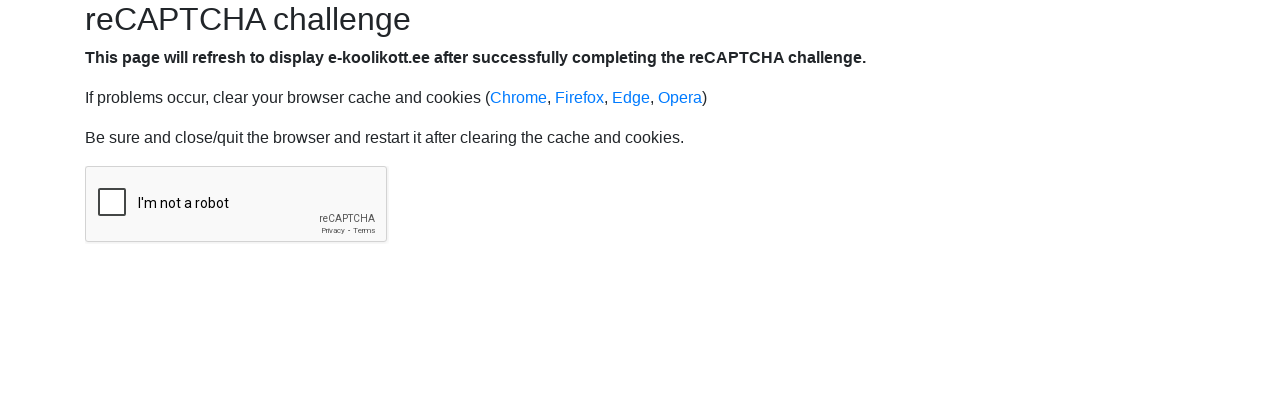

--- FILE ---
content_type: text/html; charset=utf-8
request_url: https://www.google.com/recaptcha/api2/anchor?ar=1&k=6Le3zCAUAAAAAHaYRD5LUYFAydX659ZFbD8q3kcV&co=aHR0cHM6Ly9lLWtvb2xpa290dC5lZTo0NDM.&hl=en&v=PoyoqOPhxBO7pBk68S4YbpHZ&size=normal&anchor-ms=20000&execute-ms=30000&cb=9d5nviv9jy2m
body_size: 49382
content:
<!DOCTYPE HTML><html dir="ltr" lang="en"><head><meta http-equiv="Content-Type" content="text/html; charset=UTF-8">
<meta http-equiv="X-UA-Compatible" content="IE=edge">
<title>reCAPTCHA</title>
<style type="text/css">
/* cyrillic-ext */
@font-face {
  font-family: 'Roboto';
  font-style: normal;
  font-weight: 400;
  font-stretch: 100%;
  src: url(//fonts.gstatic.com/s/roboto/v48/KFO7CnqEu92Fr1ME7kSn66aGLdTylUAMa3GUBHMdazTgWw.woff2) format('woff2');
  unicode-range: U+0460-052F, U+1C80-1C8A, U+20B4, U+2DE0-2DFF, U+A640-A69F, U+FE2E-FE2F;
}
/* cyrillic */
@font-face {
  font-family: 'Roboto';
  font-style: normal;
  font-weight: 400;
  font-stretch: 100%;
  src: url(//fonts.gstatic.com/s/roboto/v48/KFO7CnqEu92Fr1ME7kSn66aGLdTylUAMa3iUBHMdazTgWw.woff2) format('woff2');
  unicode-range: U+0301, U+0400-045F, U+0490-0491, U+04B0-04B1, U+2116;
}
/* greek-ext */
@font-face {
  font-family: 'Roboto';
  font-style: normal;
  font-weight: 400;
  font-stretch: 100%;
  src: url(//fonts.gstatic.com/s/roboto/v48/KFO7CnqEu92Fr1ME7kSn66aGLdTylUAMa3CUBHMdazTgWw.woff2) format('woff2');
  unicode-range: U+1F00-1FFF;
}
/* greek */
@font-face {
  font-family: 'Roboto';
  font-style: normal;
  font-weight: 400;
  font-stretch: 100%;
  src: url(//fonts.gstatic.com/s/roboto/v48/KFO7CnqEu92Fr1ME7kSn66aGLdTylUAMa3-UBHMdazTgWw.woff2) format('woff2');
  unicode-range: U+0370-0377, U+037A-037F, U+0384-038A, U+038C, U+038E-03A1, U+03A3-03FF;
}
/* math */
@font-face {
  font-family: 'Roboto';
  font-style: normal;
  font-weight: 400;
  font-stretch: 100%;
  src: url(//fonts.gstatic.com/s/roboto/v48/KFO7CnqEu92Fr1ME7kSn66aGLdTylUAMawCUBHMdazTgWw.woff2) format('woff2');
  unicode-range: U+0302-0303, U+0305, U+0307-0308, U+0310, U+0312, U+0315, U+031A, U+0326-0327, U+032C, U+032F-0330, U+0332-0333, U+0338, U+033A, U+0346, U+034D, U+0391-03A1, U+03A3-03A9, U+03B1-03C9, U+03D1, U+03D5-03D6, U+03F0-03F1, U+03F4-03F5, U+2016-2017, U+2034-2038, U+203C, U+2040, U+2043, U+2047, U+2050, U+2057, U+205F, U+2070-2071, U+2074-208E, U+2090-209C, U+20D0-20DC, U+20E1, U+20E5-20EF, U+2100-2112, U+2114-2115, U+2117-2121, U+2123-214F, U+2190, U+2192, U+2194-21AE, U+21B0-21E5, U+21F1-21F2, U+21F4-2211, U+2213-2214, U+2216-22FF, U+2308-230B, U+2310, U+2319, U+231C-2321, U+2336-237A, U+237C, U+2395, U+239B-23B7, U+23D0, U+23DC-23E1, U+2474-2475, U+25AF, U+25B3, U+25B7, U+25BD, U+25C1, U+25CA, U+25CC, U+25FB, U+266D-266F, U+27C0-27FF, U+2900-2AFF, U+2B0E-2B11, U+2B30-2B4C, U+2BFE, U+3030, U+FF5B, U+FF5D, U+1D400-1D7FF, U+1EE00-1EEFF;
}
/* symbols */
@font-face {
  font-family: 'Roboto';
  font-style: normal;
  font-weight: 400;
  font-stretch: 100%;
  src: url(//fonts.gstatic.com/s/roboto/v48/KFO7CnqEu92Fr1ME7kSn66aGLdTylUAMaxKUBHMdazTgWw.woff2) format('woff2');
  unicode-range: U+0001-000C, U+000E-001F, U+007F-009F, U+20DD-20E0, U+20E2-20E4, U+2150-218F, U+2190, U+2192, U+2194-2199, U+21AF, U+21E6-21F0, U+21F3, U+2218-2219, U+2299, U+22C4-22C6, U+2300-243F, U+2440-244A, U+2460-24FF, U+25A0-27BF, U+2800-28FF, U+2921-2922, U+2981, U+29BF, U+29EB, U+2B00-2BFF, U+4DC0-4DFF, U+FFF9-FFFB, U+10140-1018E, U+10190-1019C, U+101A0, U+101D0-101FD, U+102E0-102FB, U+10E60-10E7E, U+1D2C0-1D2D3, U+1D2E0-1D37F, U+1F000-1F0FF, U+1F100-1F1AD, U+1F1E6-1F1FF, U+1F30D-1F30F, U+1F315, U+1F31C, U+1F31E, U+1F320-1F32C, U+1F336, U+1F378, U+1F37D, U+1F382, U+1F393-1F39F, U+1F3A7-1F3A8, U+1F3AC-1F3AF, U+1F3C2, U+1F3C4-1F3C6, U+1F3CA-1F3CE, U+1F3D4-1F3E0, U+1F3ED, U+1F3F1-1F3F3, U+1F3F5-1F3F7, U+1F408, U+1F415, U+1F41F, U+1F426, U+1F43F, U+1F441-1F442, U+1F444, U+1F446-1F449, U+1F44C-1F44E, U+1F453, U+1F46A, U+1F47D, U+1F4A3, U+1F4B0, U+1F4B3, U+1F4B9, U+1F4BB, U+1F4BF, U+1F4C8-1F4CB, U+1F4D6, U+1F4DA, U+1F4DF, U+1F4E3-1F4E6, U+1F4EA-1F4ED, U+1F4F7, U+1F4F9-1F4FB, U+1F4FD-1F4FE, U+1F503, U+1F507-1F50B, U+1F50D, U+1F512-1F513, U+1F53E-1F54A, U+1F54F-1F5FA, U+1F610, U+1F650-1F67F, U+1F687, U+1F68D, U+1F691, U+1F694, U+1F698, U+1F6AD, U+1F6B2, U+1F6B9-1F6BA, U+1F6BC, U+1F6C6-1F6CF, U+1F6D3-1F6D7, U+1F6E0-1F6EA, U+1F6F0-1F6F3, U+1F6F7-1F6FC, U+1F700-1F7FF, U+1F800-1F80B, U+1F810-1F847, U+1F850-1F859, U+1F860-1F887, U+1F890-1F8AD, U+1F8B0-1F8BB, U+1F8C0-1F8C1, U+1F900-1F90B, U+1F93B, U+1F946, U+1F984, U+1F996, U+1F9E9, U+1FA00-1FA6F, U+1FA70-1FA7C, U+1FA80-1FA89, U+1FA8F-1FAC6, U+1FACE-1FADC, U+1FADF-1FAE9, U+1FAF0-1FAF8, U+1FB00-1FBFF;
}
/* vietnamese */
@font-face {
  font-family: 'Roboto';
  font-style: normal;
  font-weight: 400;
  font-stretch: 100%;
  src: url(//fonts.gstatic.com/s/roboto/v48/KFO7CnqEu92Fr1ME7kSn66aGLdTylUAMa3OUBHMdazTgWw.woff2) format('woff2');
  unicode-range: U+0102-0103, U+0110-0111, U+0128-0129, U+0168-0169, U+01A0-01A1, U+01AF-01B0, U+0300-0301, U+0303-0304, U+0308-0309, U+0323, U+0329, U+1EA0-1EF9, U+20AB;
}
/* latin-ext */
@font-face {
  font-family: 'Roboto';
  font-style: normal;
  font-weight: 400;
  font-stretch: 100%;
  src: url(//fonts.gstatic.com/s/roboto/v48/KFO7CnqEu92Fr1ME7kSn66aGLdTylUAMa3KUBHMdazTgWw.woff2) format('woff2');
  unicode-range: U+0100-02BA, U+02BD-02C5, U+02C7-02CC, U+02CE-02D7, U+02DD-02FF, U+0304, U+0308, U+0329, U+1D00-1DBF, U+1E00-1E9F, U+1EF2-1EFF, U+2020, U+20A0-20AB, U+20AD-20C0, U+2113, U+2C60-2C7F, U+A720-A7FF;
}
/* latin */
@font-face {
  font-family: 'Roboto';
  font-style: normal;
  font-weight: 400;
  font-stretch: 100%;
  src: url(//fonts.gstatic.com/s/roboto/v48/KFO7CnqEu92Fr1ME7kSn66aGLdTylUAMa3yUBHMdazQ.woff2) format('woff2');
  unicode-range: U+0000-00FF, U+0131, U+0152-0153, U+02BB-02BC, U+02C6, U+02DA, U+02DC, U+0304, U+0308, U+0329, U+2000-206F, U+20AC, U+2122, U+2191, U+2193, U+2212, U+2215, U+FEFF, U+FFFD;
}
/* cyrillic-ext */
@font-face {
  font-family: 'Roboto';
  font-style: normal;
  font-weight: 500;
  font-stretch: 100%;
  src: url(//fonts.gstatic.com/s/roboto/v48/KFO7CnqEu92Fr1ME7kSn66aGLdTylUAMa3GUBHMdazTgWw.woff2) format('woff2');
  unicode-range: U+0460-052F, U+1C80-1C8A, U+20B4, U+2DE0-2DFF, U+A640-A69F, U+FE2E-FE2F;
}
/* cyrillic */
@font-face {
  font-family: 'Roboto';
  font-style: normal;
  font-weight: 500;
  font-stretch: 100%;
  src: url(//fonts.gstatic.com/s/roboto/v48/KFO7CnqEu92Fr1ME7kSn66aGLdTylUAMa3iUBHMdazTgWw.woff2) format('woff2');
  unicode-range: U+0301, U+0400-045F, U+0490-0491, U+04B0-04B1, U+2116;
}
/* greek-ext */
@font-face {
  font-family: 'Roboto';
  font-style: normal;
  font-weight: 500;
  font-stretch: 100%;
  src: url(//fonts.gstatic.com/s/roboto/v48/KFO7CnqEu92Fr1ME7kSn66aGLdTylUAMa3CUBHMdazTgWw.woff2) format('woff2');
  unicode-range: U+1F00-1FFF;
}
/* greek */
@font-face {
  font-family: 'Roboto';
  font-style: normal;
  font-weight: 500;
  font-stretch: 100%;
  src: url(//fonts.gstatic.com/s/roboto/v48/KFO7CnqEu92Fr1ME7kSn66aGLdTylUAMa3-UBHMdazTgWw.woff2) format('woff2');
  unicode-range: U+0370-0377, U+037A-037F, U+0384-038A, U+038C, U+038E-03A1, U+03A3-03FF;
}
/* math */
@font-face {
  font-family: 'Roboto';
  font-style: normal;
  font-weight: 500;
  font-stretch: 100%;
  src: url(//fonts.gstatic.com/s/roboto/v48/KFO7CnqEu92Fr1ME7kSn66aGLdTylUAMawCUBHMdazTgWw.woff2) format('woff2');
  unicode-range: U+0302-0303, U+0305, U+0307-0308, U+0310, U+0312, U+0315, U+031A, U+0326-0327, U+032C, U+032F-0330, U+0332-0333, U+0338, U+033A, U+0346, U+034D, U+0391-03A1, U+03A3-03A9, U+03B1-03C9, U+03D1, U+03D5-03D6, U+03F0-03F1, U+03F4-03F5, U+2016-2017, U+2034-2038, U+203C, U+2040, U+2043, U+2047, U+2050, U+2057, U+205F, U+2070-2071, U+2074-208E, U+2090-209C, U+20D0-20DC, U+20E1, U+20E5-20EF, U+2100-2112, U+2114-2115, U+2117-2121, U+2123-214F, U+2190, U+2192, U+2194-21AE, U+21B0-21E5, U+21F1-21F2, U+21F4-2211, U+2213-2214, U+2216-22FF, U+2308-230B, U+2310, U+2319, U+231C-2321, U+2336-237A, U+237C, U+2395, U+239B-23B7, U+23D0, U+23DC-23E1, U+2474-2475, U+25AF, U+25B3, U+25B7, U+25BD, U+25C1, U+25CA, U+25CC, U+25FB, U+266D-266F, U+27C0-27FF, U+2900-2AFF, U+2B0E-2B11, U+2B30-2B4C, U+2BFE, U+3030, U+FF5B, U+FF5D, U+1D400-1D7FF, U+1EE00-1EEFF;
}
/* symbols */
@font-face {
  font-family: 'Roboto';
  font-style: normal;
  font-weight: 500;
  font-stretch: 100%;
  src: url(//fonts.gstatic.com/s/roboto/v48/KFO7CnqEu92Fr1ME7kSn66aGLdTylUAMaxKUBHMdazTgWw.woff2) format('woff2');
  unicode-range: U+0001-000C, U+000E-001F, U+007F-009F, U+20DD-20E0, U+20E2-20E4, U+2150-218F, U+2190, U+2192, U+2194-2199, U+21AF, U+21E6-21F0, U+21F3, U+2218-2219, U+2299, U+22C4-22C6, U+2300-243F, U+2440-244A, U+2460-24FF, U+25A0-27BF, U+2800-28FF, U+2921-2922, U+2981, U+29BF, U+29EB, U+2B00-2BFF, U+4DC0-4DFF, U+FFF9-FFFB, U+10140-1018E, U+10190-1019C, U+101A0, U+101D0-101FD, U+102E0-102FB, U+10E60-10E7E, U+1D2C0-1D2D3, U+1D2E0-1D37F, U+1F000-1F0FF, U+1F100-1F1AD, U+1F1E6-1F1FF, U+1F30D-1F30F, U+1F315, U+1F31C, U+1F31E, U+1F320-1F32C, U+1F336, U+1F378, U+1F37D, U+1F382, U+1F393-1F39F, U+1F3A7-1F3A8, U+1F3AC-1F3AF, U+1F3C2, U+1F3C4-1F3C6, U+1F3CA-1F3CE, U+1F3D4-1F3E0, U+1F3ED, U+1F3F1-1F3F3, U+1F3F5-1F3F7, U+1F408, U+1F415, U+1F41F, U+1F426, U+1F43F, U+1F441-1F442, U+1F444, U+1F446-1F449, U+1F44C-1F44E, U+1F453, U+1F46A, U+1F47D, U+1F4A3, U+1F4B0, U+1F4B3, U+1F4B9, U+1F4BB, U+1F4BF, U+1F4C8-1F4CB, U+1F4D6, U+1F4DA, U+1F4DF, U+1F4E3-1F4E6, U+1F4EA-1F4ED, U+1F4F7, U+1F4F9-1F4FB, U+1F4FD-1F4FE, U+1F503, U+1F507-1F50B, U+1F50D, U+1F512-1F513, U+1F53E-1F54A, U+1F54F-1F5FA, U+1F610, U+1F650-1F67F, U+1F687, U+1F68D, U+1F691, U+1F694, U+1F698, U+1F6AD, U+1F6B2, U+1F6B9-1F6BA, U+1F6BC, U+1F6C6-1F6CF, U+1F6D3-1F6D7, U+1F6E0-1F6EA, U+1F6F0-1F6F3, U+1F6F7-1F6FC, U+1F700-1F7FF, U+1F800-1F80B, U+1F810-1F847, U+1F850-1F859, U+1F860-1F887, U+1F890-1F8AD, U+1F8B0-1F8BB, U+1F8C0-1F8C1, U+1F900-1F90B, U+1F93B, U+1F946, U+1F984, U+1F996, U+1F9E9, U+1FA00-1FA6F, U+1FA70-1FA7C, U+1FA80-1FA89, U+1FA8F-1FAC6, U+1FACE-1FADC, U+1FADF-1FAE9, U+1FAF0-1FAF8, U+1FB00-1FBFF;
}
/* vietnamese */
@font-face {
  font-family: 'Roboto';
  font-style: normal;
  font-weight: 500;
  font-stretch: 100%;
  src: url(//fonts.gstatic.com/s/roboto/v48/KFO7CnqEu92Fr1ME7kSn66aGLdTylUAMa3OUBHMdazTgWw.woff2) format('woff2');
  unicode-range: U+0102-0103, U+0110-0111, U+0128-0129, U+0168-0169, U+01A0-01A1, U+01AF-01B0, U+0300-0301, U+0303-0304, U+0308-0309, U+0323, U+0329, U+1EA0-1EF9, U+20AB;
}
/* latin-ext */
@font-face {
  font-family: 'Roboto';
  font-style: normal;
  font-weight: 500;
  font-stretch: 100%;
  src: url(//fonts.gstatic.com/s/roboto/v48/KFO7CnqEu92Fr1ME7kSn66aGLdTylUAMa3KUBHMdazTgWw.woff2) format('woff2');
  unicode-range: U+0100-02BA, U+02BD-02C5, U+02C7-02CC, U+02CE-02D7, U+02DD-02FF, U+0304, U+0308, U+0329, U+1D00-1DBF, U+1E00-1E9F, U+1EF2-1EFF, U+2020, U+20A0-20AB, U+20AD-20C0, U+2113, U+2C60-2C7F, U+A720-A7FF;
}
/* latin */
@font-face {
  font-family: 'Roboto';
  font-style: normal;
  font-weight: 500;
  font-stretch: 100%;
  src: url(//fonts.gstatic.com/s/roboto/v48/KFO7CnqEu92Fr1ME7kSn66aGLdTylUAMa3yUBHMdazQ.woff2) format('woff2');
  unicode-range: U+0000-00FF, U+0131, U+0152-0153, U+02BB-02BC, U+02C6, U+02DA, U+02DC, U+0304, U+0308, U+0329, U+2000-206F, U+20AC, U+2122, U+2191, U+2193, U+2212, U+2215, U+FEFF, U+FFFD;
}
/* cyrillic-ext */
@font-face {
  font-family: 'Roboto';
  font-style: normal;
  font-weight: 900;
  font-stretch: 100%;
  src: url(//fonts.gstatic.com/s/roboto/v48/KFO7CnqEu92Fr1ME7kSn66aGLdTylUAMa3GUBHMdazTgWw.woff2) format('woff2');
  unicode-range: U+0460-052F, U+1C80-1C8A, U+20B4, U+2DE0-2DFF, U+A640-A69F, U+FE2E-FE2F;
}
/* cyrillic */
@font-face {
  font-family: 'Roboto';
  font-style: normal;
  font-weight: 900;
  font-stretch: 100%;
  src: url(//fonts.gstatic.com/s/roboto/v48/KFO7CnqEu92Fr1ME7kSn66aGLdTylUAMa3iUBHMdazTgWw.woff2) format('woff2');
  unicode-range: U+0301, U+0400-045F, U+0490-0491, U+04B0-04B1, U+2116;
}
/* greek-ext */
@font-face {
  font-family: 'Roboto';
  font-style: normal;
  font-weight: 900;
  font-stretch: 100%;
  src: url(//fonts.gstatic.com/s/roboto/v48/KFO7CnqEu92Fr1ME7kSn66aGLdTylUAMa3CUBHMdazTgWw.woff2) format('woff2');
  unicode-range: U+1F00-1FFF;
}
/* greek */
@font-face {
  font-family: 'Roboto';
  font-style: normal;
  font-weight: 900;
  font-stretch: 100%;
  src: url(//fonts.gstatic.com/s/roboto/v48/KFO7CnqEu92Fr1ME7kSn66aGLdTylUAMa3-UBHMdazTgWw.woff2) format('woff2');
  unicode-range: U+0370-0377, U+037A-037F, U+0384-038A, U+038C, U+038E-03A1, U+03A3-03FF;
}
/* math */
@font-face {
  font-family: 'Roboto';
  font-style: normal;
  font-weight: 900;
  font-stretch: 100%;
  src: url(//fonts.gstatic.com/s/roboto/v48/KFO7CnqEu92Fr1ME7kSn66aGLdTylUAMawCUBHMdazTgWw.woff2) format('woff2');
  unicode-range: U+0302-0303, U+0305, U+0307-0308, U+0310, U+0312, U+0315, U+031A, U+0326-0327, U+032C, U+032F-0330, U+0332-0333, U+0338, U+033A, U+0346, U+034D, U+0391-03A1, U+03A3-03A9, U+03B1-03C9, U+03D1, U+03D5-03D6, U+03F0-03F1, U+03F4-03F5, U+2016-2017, U+2034-2038, U+203C, U+2040, U+2043, U+2047, U+2050, U+2057, U+205F, U+2070-2071, U+2074-208E, U+2090-209C, U+20D0-20DC, U+20E1, U+20E5-20EF, U+2100-2112, U+2114-2115, U+2117-2121, U+2123-214F, U+2190, U+2192, U+2194-21AE, U+21B0-21E5, U+21F1-21F2, U+21F4-2211, U+2213-2214, U+2216-22FF, U+2308-230B, U+2310, U+2319, U+231C-2321, U+2336-237A, U+237C, U+2395, U+239B-23B7, U+23D0, U+23DC-23E1, U+2474-2475, U+25AF, U+25B3, U+25B7, U+25BD, U+25C1, U+25CA, U+25CC, U+25FB, U+266D-266F, U+27C0-27FF, U+2900-2AFF, U+2B0E-2B11, U+2B30-2B4C, U+2BFE, U+3030, U+FF5B, U+FF5D, U+1D400-1D7FF, U+1EE00-1EEFF;
}
/* symbols */
@font-face {
  font-family: 'Roboto';
  font-style: normal;
  font-weight: 900;
  font-stretch: 100%;
  src: url(//fonts.gstatic.com/s/roboto/v48/KFO7CnqEu92Fr1ME7kSn66aGLdTylUAMaxKUBHMdazTgWw.woff2) format('woff2');
  unicode-range: U+0001-000C, U+000E-001F, U+007F-009F, U+20DD-20E0, U+20E2-20E4, U+2150-218F, U+2190, U+2192, U+2194-2199, U+21AF, U+21E6-21F0, U+21F3, U+2218-2219, U+2299, U+22C4-22C6, U+2300-243F, U+2440-244A, U+2460-24FF, U+25A0-27BF, U+2800-28FF, U+2921-2922, U+2981, U+29BF, U+29EB, U+2B00-2BFF, U+4DC0-4DFF, U+FFF9-FFFB, U+10140-1018E, U+10190-1019C, U+101A0, U+101D0-101FD, U+102E0-102FB, U+10E60-10E7E, U+1D2C0-1D2D3, U+1D2E0-1D37F, U+1F000-1F0FF, U+1F100-1F1AD, U+1F1E6-1F1FF, U+1F30D-1F30F, U+1F315, U+1F31C, U+1F31E, U+1F320-1F32C, U+1F336, U+1F378, U+1F37D, U+1F382, U+1F393-1F39F, U+1F3A7-1F3A8, U+1F3AC-1F3AF, U+1F3C2, U+1F3C4-1F3C6, U+1F3CA-1F3CE, U+1F3D4-1F3E0, U+1F3ED, U+1F3F1-1F3F3, U+1F3F5-1F3F7, U+1F408, U+1F415, U+1F41F, U+1F426, U+1F43F, U+1F441-1F442, U+1F444, U+1F446-1F449, U+1F44C-1F44E, U+1F453, U+1F46A, U+1F47D, U+1F4A3, U+1F4B0, U+1F4B3, U+1F4B9, U+1F4BB, U+1F4BF, U+1F4C8-1F4CB, U+1F4D6, U+1F4DA, U+1F4DF, U+1F4E3-1F4E6, U+1F4EA-1F4ED, U+1F4F7, U+1F4F9-1F4FB, U+1F4FD-1F4FE, U+1F503, U+1F507-1F50B, U+1F50D, U+1F512-1F513, U+1F53E-1F54A, U+1F54F-1F5FA, U+1F610, U+1F650-1F67F, U+1F687, U+1F68D, U+1F691, U+1F694, U+1F698, U+1F6AD, U+1F6B2, U+1F6B9-1F6BA, U+1F6BC, U+1F6C6-1F6CF, U+1F6D3-1F6D7, U+1F6E0-1F6EA, U+1F6F0-1F6F3, U+1F6F7-1F6FC, U+1F700-1F7FF, U+1F800-1F80B, U+1F810-1F847, U+1F850-1F859, U+1F860-1F887, U+1F890-1F8AD, U+1F8B0-1F8BB, U+1F8C0-1F8C1, U+1F900-1F90B, U+1F93B, U+1F946, U+1F984, U+1F996, U+1F9E9, U+1FA00-1FA6F, U+1FA70-1FA7C, U+1FA80-1FA89, U+1FA8F-1FAC6, U+1FACE-1FADC, U+1FADF-1FAE9, U+1FAF0-1FAF8, U+1FB00-1FBFF;
}
/* vietnamese */
@font-face {
  font-family: 'Roboto';
  font-style: normal;
  font-weight: 900;
  font-stretch: 100%;
  src: url(//fonts.gstatic.com/s/roboto/v48/KFO7CnqEu92Fr1ME7kSn66aGLdTylUAMa3OUBHMdazTgWw.woff2) format('woff2');
  unicode-range: U+0102-0103, U+0110-0111, U+0128-0129, U+0168-0169, U+01A0-01A1, U+01AF-01B0, U+0300-0301, U+0303-0304, U+0308-0309, U+0323, U+0329, U+1EA0-1EF9, U+20AB;
}
/* latin-ext */
@font-face {
  font-family: 'Roboto';
  font-style: normal;
  font-weight: 900;
  font-stretch: 100%;
  src: url(//fonts.gstatic.com/s/roboto/v48/KFO7CnqEu92Fr1ME7kSn66aGLdTylUAMa3KUBHMdazTgWw.woff2) format('woff2');
  unicode-range: U+0100-02BA, U+02BD-02C5, U+02C7-02CC, U+02CE-02D7, U+02DD-02FF, U+0304, U+0308, U+0329, U+1D00-1DBF, U+1E00-1E9F, U+1EF2-1EFF, U+2020, U+20A0-20AB, U+20AD-20C0, U+2113, U+2C60-2C7F, U+A720-A7FF;
}
/* latin */
@font-face {
  font-family: 'Roboto';
  font-style: normal;
  font-weight: 900;
  font-stretch: 100%;
  src: url(//fonts.gstatic.com/s/roboto/v48/KFO7CnqEu92Fr1ME7kSn66aGLdTylUAMa3yUBHMdazQ.woff2) format('woff2');
  unicode-range: U+0000-00FF, U+0131, U+0152-0153, U+02BB-02BC, U+02C6, U+02DA, U+02DC, U+0304, U+0308, U+0329, U+2000-206F, U+20AC, U+2122, U+2191, U+2193, U+2212, U+2215, U+FEFF, U+FFFD;
}

</style>
<link rel="stylesheet" type="text/css" href="https://www.gstatic.com/recaptcha/releases/PoyoqOPhxBO7pBk68S4YbpHZ/styles__ltr.css">
<script nonce="e-ewaVyaU-jE0dkz024HCA" type="text/javascript">window['__recaptcha_api'] = 'https://www.google.com/recaptcha/api2/';</script>
<script type="text/javascript" src="https://www.gstatic.com/recaptcha/releases/PoyoqOPhxBO7pBk68S4YbpHZ/recaptcha__en.js" nonce="e-ewaVyaU-jE0dkz024HCA">
      
    </script></head>
<body><div id="rc-anchor-alert" class="rc-anchor-alert"></div>
<input type="hidden" id="recaptcha-token" value="[base64]">
<script type="text/javascript" nonce="e-ewaVyaU-jE0dkz024HCA">
      recaptcha.anchor.Main.init("[\x22ainput\x22,[\x22bgdata\x22,\x22\x22,\[base64]/[base64]/[base64]/[base64]/cjw8ejpyPj4+eil9Y2F0Y2gobCl7dGhyb3cgbDt9fSxIPWZ1bmN0aW9uKHcsdCx6KXtpZih3PT0xOTR8fHc9PTIwOCl0LnZbd10/dC52W3ddLmNvbmNhdCh6KTp0LnZbd109b2Yoeix0KTtlbHNle2lmKHQuYkImJnchPTMxNylyZXR1cm47dz09NjZ8fHc9PTEyMnx8dz09NDcwfHx3PT00NHx8dz09NDE2fHx3PT0zOTd8fHc9PTQyMXx8dz09Njh8fHc9PTcwfHx3PT0xODQ/[base64]/[base64]/[base64]/bmV3IGRbVl0oSlswXSk6cD09Mj9uZXcgZFtWXShKWzBdLEpbMV0pOnA9PTM/bmV3IGRbVl0oSlswXSxKWzFdLEpbMl0pOnA9PTQ/[base64]/[base64]/[base64]/[base64]\x22,\[base64]\\u003d\\u003d\x22,\x22wo07JsK6cVIdEMKUQMO5woYtXsK+QgbCicKdwrTDtsOwJ8O5ei7Dm8Kmw4nCmyXDscKzw61hw4otwrvDmsKfw7YXLD8/aMKfw54Zw7/ClAMpwq44Q8Odw78YwqwiBsOUWcKkw5zDoMKWScKMwrABw4/[base64]/w59JInfCtinCjGtKwoxVw453w7dRSHtOwrkQNcOLw5lgwqpsEXrCkcOcw7/DoMOHwrwSaALDhhwOIcOwSsO/w78TwrrCkcOhK8ORw7rDgWbDsSzCslbCtEXDhMKSBHPDuQpnBHrChsOnwpHDh8Klwq/CoMOdwprDkCNXeCxDwqHDrxlkc2oSGnEpUsO2wpbClREtwqXDnz1UwopHRMKwDsOrwqXCgMOpRgnDg8KtEVIQwofDicOHZzMFw493WcOqwp3DisOTwqc7w6xBw5/Cl8KsIMO0K0AYLcOkwrIZwrDCucKYXMOXwrfDukbDtsK7b8KyUcK0w4xhw4XDhQ9qw5LDnsO/w4fDklHCk8ONdsK6JEVUMwI/ZxNAw7Foc8KxMMO2w4DCgcORw7PDqxHDhMKuAmHCmkLCtsOmwrR0GwYKwr10w65Sw43CscOtw7rDu8KZQsOyE3U6w4gQwrZxwp4Nw7/DvsOhbRzCkcKNfmnCsDbDswrDl8OPwqLCsMOme8KyR8O7w4UpP8OyIcKAw4MNbmbDo2vDn8Ojw53DvFgCN8KLw5YGQ0U5XzMIw4vCq1jCmlgwPnnDk0LCj8KOw7HDhcOGw63Ci3hlworDikHDocOcw7TDvnViw6VYIsObw7LCl0kPwrXDtMKKw6pzwofDrk/DnE3DuFLCsMOfwo/[base64]/Cnh15wpbCl8OTembCnCYmLzEBw7BPOMKpXRQXw4hSw7jDpsOrA8KCTsO0dwDDk8K+dyzCqcKIMGo2PcOAw47DqQfDojISEcK0QXjCvcKxfhI4QMO1w63DlMOgHXd6worDvxHDt8KKwpjCocORw7oTwq7ClDwiw5h9wohew7M5VnLCkcKFwo8cwpRRImsQw5oLMcOmw4/Dqn9+P8OnDsK6HsKDw4vCjMOaBsK6A8KDw6vCnAnDrkHCixTCmsKBwonDucKRB13DnXNGK8OCwoPCuEdjey8jbU1bYsO6wohcdA1BPXhUw6kGwoMmwp1PPcKUw7kdBMOAwqU0wp3DkcO6FW83eSrCkBFxw4/[base64]/DcKGUcKawqXCuCtVcnzCohZ0ScKVO8Kbw6V2CyfDlcOWRwFkATBBdApzDMOHFEvDpBzDqmguwoDCiV5Iw6cGwovChk/DjzVbJV3Dv8O8ZHvDkTMhw4DDnHjCocOsS8KbGQR6w7rDkHDDoURGwpvDvMOTJMOLUsOUwr7DocOyWlRDLh7CqsOjAz/DpcKdSsKdf8KNEH7DvQQmwpfDoHvDgELDuCBBwrzDt8KZw43DjQRUHcKBw4hlcAo7wroKwr8uAsK1wqAxwqtVKG1ww41fRsOBwoXDrMKGwrc8G8OTw4/DjcOCwpYiFH/[base64]/w5sLfiU8TBPCgGTCgBHCsVVWIXbDj8KXwp3DvMOwLxPClx7CncOyw6PDghLDscOtw5dHQwnCsEdKHXjCkcKmX0hQw5DCiMKOXGtuZ8KSYkTDt8KzaGbDnMKmw7RWDGl1AcOkBcK/KgZBP1DDtm7CvA80w73DosKkwoFkaSzCq1h4FMK/w7nCnRnCiUPCqcKDW8KHwrIyPsKnFWN9w5pNOMOnEhtJwpPDsUYhVl50w4nDsEJxwooTw7M+UXg0fMKKw5dDw5lCfcKjw7wfHsKuLsKWHj/[base64]/CvlvDu3oRZyjCu8OEw6HDtAcdIUNPOsOYwroDw6hJw6HDtTY9HRrDkQbDtsKrGCTDlMODw6MKw7MBwpEowphMWMKoO0d1ScOIwo3CmEEaw47DjsOmwoZvb8K1HsOiw6w0wonCqCbCtMKqw5LCocOfw4tBw5rCrcKVcANcw7/[base64]/CvsKxeiQ3HcKAD1AwwqtQElLDn8OxwqpEScKXwq4ywoTDgcKGw7A0w7zCmSHCi8OzwqUMw43DjsKiwoFDwqYDQcKQJsOFJT9Sw6HDoMOtw6XDpnXDnB1zwqPDl34jacOxKHsdw68vwp4GEzPDqEdFw7F6wp/CqcKPwpTCu19sG8Kcw7DCpsOGPcK5KcO7w4g0wr7CqMKOUcKWa8KrUMOFQGHCm0pTw7TDvsKEw4DDqgLCosOVw6dXLHzCuHJzwrxkZkDDmC3Dp8O6Q3N9VcKvHcKDwpfDqmxUw57Cv2/DkCzDhcOcwoMKV3vCr8KwKD52wqw1wohrw73CvcKrZAckwpLCsMKww5YyS3/[base64]/[base64]/ADXDkglGw6AuwoXCl8OVCcOZN8OTQ2RVeRzCmxYAwqzCl3LDmjteeX1ow7UgSMOgw4lZbS7Cs8OyXcKnZcO7OsKsRFlMOzDDuEnDqcOdfcKnfcOsw53Cgx7Cj8KnaCoaKEfCgcKEWwdRPnYiZMKJw6XDjUzCtBHDlDIKwqUJwpfDqj/CghJTX8OowqvDqEnDncOCbCzCnT8wwqXDgcOawoB4wrotXcOXwrXDkcO9BlpTZBnDiiYxwrgFwoJ9PcKuw5DDj8O8w7sZw7QAWXsda0nDksK9KxLCnMOrdcK7Di/[base64]/I8KUwpbCk8KQWCXDrcKwwp/CpBDCjX8Rw7LCkh5Fw7t7exnCocKywrfDp2XCq0XCksOJwoNrwqU2w5sCwrsuwpbDgxQWMsORdsKww7PClB1dw5xbwoIjL8OHwrXCphjCgcOZPMOZfcKqwrXDrkzCvi5xwrXChsO6w50YwqtGw6zCrMO1QDjDg0d1J0vCkx/CvlPChXdRfQfDrcK+AipUwrLCoFLDosObJcKwCWhzTsOKRMKIwonCm3HClMKWEcOyw7/CrMK2w55GYHrCqcK0wrtzwp3Dn8O/P8KiccKIwrHDkcOvwp0aT8OCRMKRf8OqwqMsw59TYmwiRzPCgcO/VErCu8O1wo8/w4HDl8KvUT3Dqwp4wqHCs103aUIpFMKJQsK9eGt/w4PDqVt1w7HCmjZ/e8KxdTDCk8OXw4wjwpdOwpwhw7fClMKpwrvDuHbCsmVPw5wnRMOlTUrDs8K+OcOOV1HCnAwdw67CtGXCpMOmwrXCpF4cARTCgcO3w6U2Y8OUwoJFwoPDrGHDgxcMw48mw7s6wrfDsSh5w7NfHsKmRixufw7DnMODRA3Ct8O/wrxewphyw7fCicOtw7g1a8Oww6IHfznDtMKaw5MewqIIWsOIwrJ/I8Kuwp7CgkHDl07Cr8OLwoldUU8Gw55CZMK8bV8DwqITFMKPwrXCo2RWHsKOWsKXY8KkD8KoPy3Dkn/ClcKsecK7UkFvwoNMIy3DuMKpwrA2ccKLM8Kiw4rDmwLCvk3DkQpeDsODEcKmwrjDh1zCtyVTdQrDkjYiw6NRw509w7HCiETDlMOFMxjDvcOOwrNoLsKwwqTDmHLCv8Kowpcgw6Z6AMKECcOSJcK9T8K7MMKmbETCmmDCmsOnw4/CtzjCgxUUw6olaFTDgMK/w5DDmMKjMWnDrELDssKOw5vDk3lfW8KvwrFuw7TDmArDhMKgwosww6wdW3vDhzgCTRXDr8KiesOEIsORwqjDuGx1XMOCw5h0w77Cl11hT8OewrM/w5DDsMK/w7t+woAWJVFAw4ckFxPCssKjwq4iw6nDpUItwrUebhRrUFrCjkdgwrbDncKjbMOCBMOrTiLCisKKw6/DosKKwqVEw4JrZCzCphzDvBNzwqnDt3k8IVzCrkRvbUAow4TCicOsw6R3w5DDlsOnNMOtQMKeP8KIIhJJwqnDn3/CsE7Doh7CkEHDusKlOMOXAWgTBxITEMOmwpBxw6pCAMK/woPDsTE4WAhVw6XDjkRSSjXCpHMiw7bCmUQfEcKCNMKrwo/CmRF7wr8Xw57Ch8KcwozCuSAmwoFUw59AwpnDuT9Xw5QeDyMWwrARDcOow7nDjXMjw7h4CMOhwpDDlsODw5HDpm5eEyVUFgrCksOgdgTDtVtKeMO+KcOuwo40w7jDtsObHmNAQcKDccOofsO2w4czwrHDvcOuD8K3NsKhw65sWmZbw5shw6Y0dT9UM1LCpsO/Yk7DjMKhwqLCswrDsMKqwojDsCQcWwUZw7LDs8O1M3wZw7tDOSI7WD3Dkw19wrTCosOuQhg5QU0/w4vCizXCrSTCo8Kew5XDviJsw7U+w5I9CcOdw47DgF9iwqUOKGB/wowwdMK0LC/Dj1kyw4svwqHCo3JHagoFwoVcUMOPHnpEMcKZXcK1Ym1Ow4bDnsK9wowoAkDCoQLClnbDhX5GMjfCozPChcKlPsOiwqQ4VhQQw5YkFAPCogZ3Xw8PGh9HQSc2wqJVw65nw5RAJcK/D8OiW2fCtQJyCyvClsKpwq/DgMOawrlRXsOPMErCn2bDomVzwpgHdMKvSy1nw6cmwobDusOnwrZbd1Ynw5Y1RSDDtsKxRBMYV0h/aHVmbx5swqZ4wqbCsQkVw6wWw5gGwocEw7tVw6FlwrwSw7/DkBXDgUdqw6nDmGVoDTgwXGcxwrVdK1UvZm3CnsO5w7rDlmrDrCbDgC3Ct1hrLCQrJsOowpXDlGNgIMOJwqAGwp7DiMKAw68bw64fK8OSdMKnBy7Cr8KfwoZTKMKIw5Z/wpzCg3bCtMO0OTPCvFUyPRXCoMOlUsKuw4YWw57ClcOcw4HCgsKXHMOBwq5rw7DCpTHCjsOEwpbDtcK/[base64]/[base64]/DrEfCqTzDoW/DsMKnI1bCj2wjWMKHw7RIL8OvfMORw60vw53DjXHDtBYcw4fCg8Oiw6cidMKQMxAwJMOgGHHDuhbCkcOYdAMcYsKPYBUDw6djY3DDhX9NMW7Ck8OnwoAqSWrCiUTCp2/[base64]/CvsO/EhRoHSEHw7vChMO1R8KnO2rDr8O1GxVfeyQewrkYcMKXwpjCjMOewoA4csO9OTIuwrzCqR5yL8Kbwq/CnlcAUxZSw7XDoMO0KcOtwrDCl1p8B8K2FFXDsXDCgU4iw48FCsOqfsOlw6PDuhfCmE8DCsOQw7NCSMOOwrvCpsKawoo6G0kuw5PCpsOmXlNtWCPCnw0abMOBesKRJl5Lw4HDvgPDscKffcO0UcKcO8OSFcKqAsOBwoZ8w45LIy7DjiI/HHTDiXrDuDJSwocoUXNPUxZZEDfCvMOOSMKVMsOCwoHDtyDDuHvCtsOZw5rDnzZTwpPDnMObw7pdL8K6csK8wrPCgDnDtj7DuzILOMKGb1XDrEpwHMK6w6gcw6lBSsK0YSokw7/CsQBGPSk2w5vClMK5Jj7CiMORwoDDnsOCw5QGDltgwonDuMKyw4dFF8K+w6XDpcK8J8Kiw67CkcKwwqvCvmU/KcKxwr5QwqVbBsKow5rDhcKAKHHCgcOZWX7CosK1OW3CtsKUwpHDsX7DhAbDs8O5wptPwrzChsKrITrCjDDCsiHDhMOvwr/Duy/DgFUEw6E8KcOeXsO7w6bDpBvDlx/[base64]/[base64]/[base64]/[base64]/DtcKTacOmFMKyw6ZSwrBvGsKtF3glw4XCtT1Bw4PCqzVCw6/Di1XDgG85w5jClcOVwoZ6AivDhMOowqA8OcOCBcKDw60QHcOqH0pnWHzDo8OXe8O9PMKzGz1Yd8OPLcKHXGZNHg/DpMONw7R9eMOtYEo6ODFzw5jCscKwTXXDknTDvSfDu3jDocKvwr9pcMO5w4XDiATCgcOrEFbDg21HYRYSFcO5RMOmByHDgzIFwqosCDrDo8Orw5bCj8K/ADIdw4XDnxxOawPCkMKhwqrCl8OEwp3DnsOUw7/CgsOIwot4MDLDqMK3aCZmPcK/[base64]/ChT3DnBVsDgs1VityM3Mtwq4Fw58swqPDjsKbM8KYw5rDkQFxWV0AQcKLXT3DucOpw4jDn8K5a1PCkMOyMlLDlsKFHFbDuiV2wqbCtGwYwprDpTJmfzLDlsOiW3UHSzR/[base64]/w4XCncKBW8OMZ8OnL8Kaw7TCoUPDlErDusKyWMO9wpNkwrfDjxdOX2XDjTDCnn9/Wghjwq/DonLCn8O8axfCs8K8RMKDb8O/[base64]/DkcOYwo4ZdMOaIcO+w69AUcKIw7VZwrLDucOSw6rDh8KgwrfCgljDjiPCsWjDgcO2SMKUYMOwVsOwwpbDmMKUMXrCt3A3wrM/wrcdw5/CtcKiwo0nwpPClHM6UHt9wrw3w7zDtQXCpWNEwrjCuVhXKFjCjVhbwq/ClRXDscOzBUNTBMOdw43ClcK/w5ovacKew6TCuzTCvx3DiHUVw508QnIqw5prwoQ9w78tFsOtdD/DlMOUdz7Dj0XCmi/[base64]/DvcO9HkrCi8OIRl/DssKKwpzCt8O/[base64]/DjcK5DcKHw5ZhwoRJVzQFADoRwrfCuMKvOy3DhMKAUMKOCcKzBGnDp8K1wpLDsk0xdD/[base64]/[base64]/DkcOMViVjPcKCUUDCrg0yw4PCg8KWJMOgw5XCqyfCsg7CpUfCjADDpcOew4zDk8KYw64Vw7zDoWPDgcKfCiBhwqAzwp/Du8K3wrjCvcO2w5Z+woHDtcO4MW3CvGPDiFR2DcO1BsOaAD9dPRDCiWI5w784wpHDtkgUwr4yw5d9XQrCrcKkwoHCncKTaMOYKMKJeGHDgA3Ck0XDpMOWdkzCnsKeMmwswrPChkfCisKDwqbDhAnCrCwVwq9faMOpb1cmwpssJz/[base64]/DpglvXkDDgsKvw7TCmRPDn8OjQ8O4McOVZR/[base64]/DtRcaGsO+wrTDgWtSwo9sFMOkZ1fCkW7Cv8O0w5xBw5vCqcKjwoLCs8KnL2nCkcKpwp4vGsO/w7vDh1Ahwr0sFRF/[base64]/wrBgTsOsworDk8Oqwo3Dlmc6w7NSw7/DhcKGA0wEwpbDvMOaw5LCnRzCoMOwDTR8wo9TTzcVw6fDnj83w7h/w7g6B8OnN3BkwpNEI8KHw78jAcO3wpbCv8Ogw5cnw4LCr8KUXcKew4rCosOUPsOCV8OPw4UXwoDDpSBFCGTCojklIDDDsMK3wpPDnMOfwqbCn8OQwoXCu3Fnw7nDhMK5w6DDgDtBA8OSdhAmfSbDjRDDoEHCicKRUcO+aTkXC8OLw6VKCsKuPcK0wpgoN8Ktwp/DtcKHwq4PV1AdIUIawrDCkTwuPsObZ1/DhcKbGnTClHLDh8OIw7d8w7LDi8OGw7YyKMOdw48/wrzCg2HCtsKGwoINX8OhYwXDiMOySQFuwqRLWGXDj8KUw63DlMOpwoRfbMO5EngwwrwNw6lZw77DiD8nI8OOwo/[base64]/[base64]/CucKow5xbdsOKw4UgCkjCjgMhFk7DvMKebsKHFcKXw7/Djm95dsKtKjLDmcKvfsOXwq5nwqN7wqh+NsKmwodIb8OqUClBwqxTw6bCojzDhEUQEnXClnnDlzNIw443wqjCjF42w4DDi8Kqwo19CnjDjnTDt8KqD1rDk8OtwogPNsOMwrbDmToxw5UxwrfCkcOtw7IbwoxlCVDCmBx+w4pYwpbDrMOfHn/ClzY4I0nCv8O2w4Mtw6TClD/Dm8Oyw7jDn8KLOFdrwq1Aw7QZH8O5B8KBw43CoMOlw6XCscOPw4MFcVvChHJLM2Zlw6R/IMKYw7hQwrVTwoTDpcKaUcOHHzTCm3rDnx/[base64]/[base64]/w4oNazbDksOLw5vDrMO1HAovw75QP8Ozw5xMwqQDccO/w77ClAsDw4NLwqXDgSljw7JcwrPDtwPDgkbCssKNw5fCncKRa8O4wqfDj3QFwrQ8w59fwrhlXMOxw5xmCkh9KQbClUTCrMKfw5bClAPDjMK/By/CsMKdw5nCkcOVw77CosKewqIdwpkNw7JncScWw7E/woBKwoDDkSzCslN3OwNdwrHDuhF1w4LDjsO+w7bDuy8wG8K2w5EUw7XCkcKtb8KFDFXClxzCmDPCvHs6woEfw7jDiBJ4TcORbMKNcsKTw4RVGW4UOVnCrMKycGABw57ClXzCk0TDjcOUf8Kww4Ilwod8wq0Hw4TCj2fCqDpteTp2SmHCpTrCozrDvT8zPMO/woNZw5zDvELCocKWwr3DlsKUbHzCo8KGwqU1wqTCksKQw68Ic8K1VcO3wrjDocKqwpR/[base64]/DjznCusKuW2NAfsOOw4dkwqPCmmZPa8OWwpAVPwXCoSQkHRxQbW7DmcO4w4DCgnrDgsK9w60Ew4kswpsvacO7wq46woc7w7fDjWJ2OcKuw6k0w48+w6bDs1NvFSPCrcKvTyVOwo/[base64]/DkDLDoMOawrUvw6EJwqpuUgzDu3BwdMOZwrZfQGHDh8Olw5Zaw7R/CsKhZMO6DQJMwqZVw6lkw4gyw7h0w6Q+wqzDjcKsEsOJX8OCwqxaRMKlUsKgwrVxw7nCpMOQw4PDtFbDssKkUAMndcK6wr3Ds8OzE8OywpjCvxEkw6Alw7B2wpnCozTDmMOvb8OodsKVX8OnIcOrO8O4w7fCrFDDpsK9wpnCvlXCnhfCq3XCtlXDusOowqMoEcOGHsK/JMOFw6JAw69fwrkyw551w7Y8wp9wLCRBS8K8wp0Rw7nCqV9tFzI5wrLClloow4MDw7YowqrCvcO6w7zCvz5Fw7lMF8KhY8KlE8KwSMO/elvCv1FlZgYPwr3CnsOKI8O7JwjDlMKPQMO4w6lWwrTCoXHCucOLwrTCmDfCmMKywpLDk2bDlkTClMO0w7jDg8OZEsKACMKJw55eI8OWwqEow6/Cs8KSUsOMwqDDonhqwqzDgzwhw6NJwovCphZ8wo7DiMOZw5oAOMKrLsOyBTrCkSIIXSQtMsOrU8Kew7VBA2zDizTCsXvDssODwpjCjgJCwqzCqHHDvjvCksK6N8OHQMKowpDDmcK1VcKcw6rCusK4C8K+w6ZNwp4XK8KGKsKjcsOGw6gafGvClcOXw7TDiGR4KF/DicOXKMOcwopda8Onw7rCqsK9w4fDqMKuw7/DqA/DocKNGMKrZ8KmA8OqwpoOScOuw6cVwq1Vw6INCjfDlMKKa8OmITfDk8KSw77Ck3szwoIBc0IewpjCghPCssKYw4o/[base64]/Dq8OycsOZWkTDv0x5PCsLA3FVwr/DssOhN8KXZsKow5zDomvDnXHCjVlAwqpuw6rCuz8DMSNtUcO8XxRgw43Cl1bCj8Kww6t6wrTCh8KVw6HDlMKWw5IkwoPCu3Bvw4fCg8O4w5PCvsOuwrjDrxMhwrtdw6/DosOKwpfDpmHCk8Ovw7VFEhQTB1PDq3BWZxDDtgTDvCkBKMKawovCrDXCrFREI8OBw7ZmJsK4MSDCmsKFwr57B8OZAT/Ch8O3woHDrcOJwpDCsx/Cnhc6QAhtw5rDg8OkHsKZfhNGC8OHwrdnw77Ck8KMw7PDosKnw5rDgMKXIQTCiXYtw6pSw5rDhsObeD3Cin5Hw7EYwpnDicOgw7/DnlY1wrHChDMBwr91L3jDt8K3w7/[base64]/Ci8Kiw5DDmGXDpBvDh8KmQMONclUHw4nCmsKtwpdzHEFqw63DllfDrsKnCMO+w71mfz7DrGXCuUJFwq1MIjY8w791w7rCoMKrN0nDrn/Co8OwOR/[base64]/[base64]/w5QmIsOcLcKtw7s+wowpKsKEwpZiazFxc3llw4s7eDnDqkkEwqzDnETDnsK+TxHCrcKmwqXDssONwpw/wq54PjwWGAUmJ8OAw4MZRFoiwqFzcsKCwrnDkMOPcDnDj8KVw7ZGFETClDAqw5ZVwoRFd8K/[base64]/Do8KBw7wTwpFdwqTDssO8dBAMwpxVHsKOHsO/[base64]/Di8OtXMKCwpjCsGMnVsKswqQKwoFyb3LDkyDDk8KZwoDCvsK3wrPDvw9qw63DlVpaw6QXXWNWTsKoSMKKIcOhwobCpMKswp3ClMKKBh8Dw5NJL8OBwpvCu3sTbcOaH8OTR8OhwrzCpMOBw5/DlmkaZ8KzO8KlbWsmw7fCpMOkBcO8Y8KtQUMew7LClnEvKi4ewrPDnTjCt8Kqw5LDsWDCv8OkCxPCjMKEHMKTwoHCt25jbcK/C8O7f8OuS8Ogw6vCrXzCtsKXTGAPwrgyDsOOEi4sPMKwM8OXw4HDi8Kew43CsMOMDsKYXR55w4DCscKUw6tIwqTCoGfCjMOEw4bCoU/CvEnDrHwywqLCunV8woTCpxrDvzI7wrbDu3TCnMKIVF7CmsOiwqdqKsKSO31pF8Kdw6k/w67DicKqw4DCthAaUcOfw5XDgsKOwod6wqUcBMK2dBbCv07Dj8KVwrPCtMK4woJXw6vCvXfCpibDlcK7w7w+GXd8UAPCgE3ChhrDs8KWwozDlcO/A8OgacOOwqEKBcKdwp1lw4l3wrxcwqcgB8Okw5zCqhnCt8KAY0s7I8KHwqrDgy1fwrdzSsOJPsK4f3bCsX9RCGPCtS59w6YfdcKWL8Kow7/DkV3ClCHDgsKJXMOZwojCvUvChlPCgk3CinBmB8KfwofCrHsaw7tjw4jChEV0NW4SMBMewrrDkRPDqcO/Uj7Cl8OAYhlcwrABwoBvwo1QwqzDrkhTw73Cnz/Dn8OvP2fCrSETwrDCtzg4CknCozkeT8OEcwfCgUcsw7LDlsO1wp1ZTVPClXU5FsKMM8OrwqTDtgnCml7DscKieMOOw5TDn8OLw4BlPSfDhsKiAMKdw6lHNsOtw58gwqjCp8KuNMOVw7kyw7E3T8OEcB/CscOdw5JLw7jCt8OpwqvDo8OaAFXDtsKIMTbCilHCqGrDlMKjw7Zxf8OhSjlsGhEiG3Qzw6XCkwQqw4rDqk7Dh8Oyw5wcw7nCk1IQKSHDjBwkU2/DnDZxw7InGAvCl8O4wpnCkyx4w4Rlw4LDmcKgw4fCg2LCrMOuwo4fwr7DocONXcKDbj0vw511PcKFeMORbnpYNMKYwprCrTHDonNVw75xBcOYw53Dv8OEwr8caMO3worChUDCo1oscVJIw68kBEbCvsKDw6ITEGkXYAYcwpVXw7AjDsKxQzJbwqQdw7ZsWWfDvcO/[base64]/CjCHDhTPCgVRDwpJxWMK7w4ZqMz5IJjFGw6tQwrETwonCvFdmQsKmd8K4e8OWw6HDh1hiCsO+woPCncKgw6zCv8Osw4nDn118woYzOlXCksORw4p2BcO0eWdqwqQNa8O7wp3CqnkWwqnCiXfDmcO8w5UICRXDqMKEwr8mam/Dk8KOKsKQUcOzw78Bw7MFBTjDs8OcGMOAFsOpPGDDgkk+woTDqMO4GVvDtjnDl20fw5bCkS4EL8OBPsOTwrPCtVsow4/Dhk3DtkXCj0jDn2/Ckm3Dq8KSwpEOecKVRXnDtBbDocOgW8Obd3zDpkLCkXrDvwzCrcOgJgE1wo9Hw73DhcKPw7LDjU3CnMOhw43Co8OcfW3ClS/[base64]/DtF7Dvxl4wrlPOnAaSnE4w4E4wrTCq0VyNsKkwpBQIcKjw6HCpMOewpbDkDpvwogkw7cOw5tgYCLDmycycMKsw5bDrFzDhiNPJWXCgMO3OcOuw4TDiXbCgXtmwpgWwofCtivDqg/Cv8OwEsOiwrpqJGLCucOxE8KLRsKbXsOQcMOWH8KVw4/CgHVUw6V+UEoNwo58woA+FkA5LsKGcMK0w7jDtsOvcWrDq2tQbjHDoC7CnGzCpsKKM8Kfd1fDvQEeMsKLwojCmsOCw4IHCQdBw4pBW2DCgjVZw44Awqpdwq3CkWDCgsOzw57DiXvDg0tGwpTDqsOqe8OIMG3Dv8KhwqINwp/Cn0I3VcKQFcK7wromw5ALw6QTEcOiYgE9wpvDusKCw6DCmG/DssKYwrZ5wokeez43wqAsd21EU8KMwpnDpyTCo8KpJ8O0wowmwqXDnxhhwoPDicKMw4F/KcOWH8KQwrx2w4jDvsKsHMKBNiMow7UDwpHCscO6JsKKwrHCvcKCw5TCrQQgAMKDw6A2NSItwo/[base64]/DsAd6ZMK3wr/DkHLCqsKSS1NJZMOTAsKWw40xJsKwwpshfXAlw5MLwrorw43CqSXDs8KFHHM6w48/w7IGwpoxw69bfMKEUsKgY8OzwqUMw7Y3wo7DlGFMwoxVw6vCmHHCnXwneRV9wp5SbcKTw6HCusK5wrLDnsKYw7ghwrNQw49XwpAdwpHCrFbCnMOJdcOrYy5CfsKgwpM+SsOoMCcBScOkVC/[base64]/[base64]/ClRZvwoR9bsKpwpvDjMKNw7rDoMKvw5cwwoRcwqvDpMK1dMO+w4fCqQ9XQnTDncOGw5J0wooIwowVw6zDqjNCHQJLWx8RH8OvUsOkUcKnw5zCgcKkZ8OHwopzwot7w4AlOB7Chy8QTCDCgRLCtcKGw4XCmHFQbcO4w6fCjcK/RMOnwrfCnXV+w5jCqz8Cw55NZMK/LWbCnn9UZMOFLsKbKsKYw6otwqcgccKmw4/Cs8OPVHrDq8KRw77CusK+w7pFwo92TE8zwobDpkApBsKkR8K3UMOww4EjBTzCsWZkByN/wqTCk8KWw5g7U8OBaHMbAD4EPMKHUgAQNcOIScOmJFk3acKOw7bCscOfwpfCn8KFSxfCsMKlwp7CuhEcw69SwqfDiRrDgUfDisOow5LCuVgFA2NRwo52MxPDpH/[base64]/DtcOuw5DCocOZcGPCkwnDgMO/YMKaw75+wqLClcOawoFHw7dycykFw5HCucOMK8Omw4tIwqrDvXrCjAnClsOXw7PDv8OwJcKewqAewqnCr8Oywqw0wpHDgALDpgvDsEJNwqnCnETCiSFKeMKdQcOdw7BPw5bDlMOES8K7LnlZcsOHw4bDj8O4w5zDkcKuw57DgcOOa8KCVxHCtk/[base64]/CnhzDvTZtTMKzw5vCt8KTw5YOP8OMw7vChMKuPDfDozXDtCbCm3ctbQ3Do8O0wpBZAF7DnktZH3IBwo9Fw5vCqAx1Q8Ovw4AgZ8KaRAUww5sAaMKXwqcuwrNOekJ+QsO+wpMYeGbDksKBD8Kzw6crFsOlwoMlWFHDpwzCvAjDtgfDvWhfw68tScOYwpg/w5saYUDCjcO/TcKNw7/Ds3vDkw8jw5PCt2XDmHvDvsOew4nCrjNPTHPDrMKQw6BVwr1HJsONGVvCusKfworDrg4MHH/DlMOWw7NvMGzCs8O4woVBw7jDgsO6cXlda8Kfw4hXwpTDtsO7PMKCw6jDocOKw44ZAXlOw4zDigjCocKZwrfDvcKqN8OKwq3Cowxrw7jCi0IZwpXCvUQhwrEvwqjDtFprwpwXw43Dk8ODVhnDix7CnAnCggQcw6DDthfDowbDjW/Ct8K9w6fCiHQxScOowr/DhQdIwofDmjnCrjrDk8KYeMKAbVvCksOJw6fDjDrDqDsDwqFewqTDj8K6CcKNesO4dcKYwo51w5lQwq4YwoAhw4TDqHXDmcKRwqnDpsKDw5XDn8Ozw7ASJy3Drn5ww7NfMMOYwrRQXcOQSgZ7wpo9wo1two/Do3jCnAjDhwPDqWsDfg9yLMKUQBHCk8OtwoV8LMKJAcONw4XDj0HCm8ObTsO2w50Qw4YzExUZw4hKwq01JMO0YcK1TUR8wrDDhcOmwoDCmMOnIcOpw53DssOsSMK7KFDDvG3Dng7CpnbDnsOuwrrCjMO/w4/CjC5mNzEnWMKew7XCgid/[base64]/[base64]/CuSNcw4drwpcuwowTw4rDgsOSIMKyw6lKQxE4fsO3w4JOw5AfeiIdFQzDgnLCo2Fuw5jCmCU0Jn0lwo9JwpLDr8K5CcKcworCk8KNKcODbMO6wpsKw5/Ckm1lw51GwpIwTcO4w47CvMK4UFvCucKVwoxcPMO3wojDksKeC8OFwpJqNirDhWcOw6/[base64]/[base64]/KsKjwoBow5/ChMKwMwbDt8Omwo8jAyvCkgFXwojDkQ7Dm8OqB8KkUsOResKeWGDCgxwqF8KCN8OhwqzDuBIpaMOCwrpKCwHCu8KHwofDnsOxNnltwpvCj0rDuxM2w4IBw718wprCmT4lw4Y8woxMw5/CjsKRwqJ+FAh8MXAtNWXCuX/Ck8KEwq1lw4J9C8OAwqdJbRZjw7IDw7nDjsKwwqxAJF7CsMKYA8OvbMKhw6zCpMOWH2PDjS0sNsKxYMOEwoDCgnYrCgx+GMOjc8O6H8KKwqdYwrbCnMKtEiTCgsKnwplIwrQ/w4LClkwww58ZQycSw4HDmGEROXsnw47DhHA5XVLDscOSFB3ClcOOwopLwogQXMKmegd0PcO4P30gw41kwrlxw6vCkMOcw4FwLxYFwop2EMKVwrrCvlw9cSQSwrcOFVTDq8K2wp1Dw7ckw5DDn8Otw5s1wpgewr/DksKLwqLCrEPDm8O4cBFhXVVrwqgDwqJwZMKQwrnDsmtfZCzDhsOWwp15wrZzMMKQw4AwWErCll5nwq0gw43ChwHDuXgHw5/DpirChgXCmsKDwrUKOloJw4k/asO8d8KhwrDCuUDCp0rCo27DkMKvw5HDtcKHJcOdB8Oewrl3wr0mSmFJOcKZTMOzw4ROcmpSbU4PeMO2LShCDhfDicKlw54rwqoEVgzDosOAJ8OBTsK+wrnDjsKBOAJQw4bCjVZuwrdJIsKGcMKSw5zCljnCqMK1fMO/wpkZRivDs8Kbw6Blw6BDw4XCk8OUSMK/[base64]/ClsKbTcOcwqPDq00HdwjCvsKJwrnCosK0IyFUZhBqSMKowrjDssKpw73CnXfDuyvDmcOHw5jDuFRvSsKzZcOjYVBfXcO4wqc4wr8kTXfDucO5ZSBIDMK5wqbCkzo+w7FTJlQRYBPCl0zCj8K/w4jDh8OmPCbDlcKmw6rDpMKvPgcUNgPCk8OEan/[base64]/Cg8K/w4pjw6BWI8OeQcKFw4h8w4LCvDVXLWoqJcOjCQF3ZsKGEiDDtBhSVVccwqvCtMOIw4XCncK2QMO5esK8W39/w4t8wqjCulInesKfXUDDjSrCgsKoZUPClcKEMsOzcB1hHMOiPsOpFFPDtBZbwpYdwpADasOCw5TDjsKywpLCv8KVw5Mewr1Fw5nCmULCtsOEwpjClQLCv8Oxw4lWe8KwNSLCjsONLcKQbMKJwqHCgDHCrsKfR8KXAhkdw63DsMKDw5cfBMOMw5bCiA/DnMK2PcOaw6k2w7jDt8O+wojDhnJBw6x/[base64]/CvCHDoMOqGXDDhyHDl8OKZsKZAQgnJAIULWfChcOQw7dqwoghOFQ0wqTDncKyw7TCsMK2w7/[base64]/DqgvCicKsViDCtsOlw6Y/AsOfHcO6fkLCiiUowq7DmxnCr8Kdw4/[base64]/CqD3CkiMuOl16wqTCh0fDlW3DhmxVWgJSw4nCmU7DpcKFw7xyw6dtACREw5YBTnhIGsKSw4sXw6NCw4gAw4DCv8OJwpLDgULDuDDDvMKOSVJxX1zCqcOSwqTCr3jDvS1JRyjDkMKpWMOyw64/X8KDw7DDqMK5CMK0WMO7wp03w45sw7ZGw6nCmUHChgQueMOSw5VSw49KMwtLw585wrvDvsO9wrDDo2Q5ecKaw7bDqmlnwpXCoMOuf8OCEVnChQjCjwfDrMKaDWPDlMOOK8KCw7xhDlFtOlLDqcO/X23Dn3sgMhB7JU7CtzHDvMKpB8OyJ8KRC0/DvSvDkgjDn0pNwoguQMOUaMOrwrfCmg1OFG3CpcK9ay1bw5AtwpQYw55jSyARw688bgTDoRnCvU0Iw4fCm8KHw4d0w6zDosOmYi46TsK/ZcO+wq8xVMOdw5sIJX5hw5/CliwjZMOXWMK6C8O4woAQIMKTw5HCpy0HGhpQfcO1H8Kcw7gPN3nDvVw6d8OewpjDjVHDuyV4wonDvzDCk8KFw4LClA13fGRJGMO+wocMH8KswoPDt8K4wrfDmAQ+w7B/c0BaGcOOw4nCk0w0OcKcwpbCkBpEDWDCtxINW8O1KcKlRxPDqsK4dcKiwrw9wobDjxnCmwlUGAlfJ1/[base64]\x22],null,[\x22conf\x22,null,\x226Le3zCAUAAAAAHaYRD5LUYFAydX659ZFbD8q3kcV\x22,0,null,null,null,1,[21,125,63,73,95,87,41,43,42,83,102,105,109,121],[1017145,884],0,null,null,null,null,0,null,0,1,700,1,null,0,\[base64]/76lBhnEnQkZnOKMAhk\\u003d\x22,0,0,null,null,1,null,0,0,null,null,null,0],\x22https://e-koolikott.ee:443\x22,null,[1,1,1],null,null,null,0,3600,[\x22https://www.google.com/intl/en/policies/privacy/\x22,\x22https://www.google.com/intl/en/policies/terms/\x22],\x22gCwmzxTef+cIsEPtK5HCOKLhuVGWygd0Z1eSjV8nlC8\\u003d\x22,0,0,null,1,1768803764098,0,0,[131,185,216,74],null,[146,75,16,234],\x22RC-17TAYEji6s7Uvg\x22,null,null,null,null,null,\x220dAFcWeA6hdrBpclDBmjQGdcuCtcZ0JF4SAEbgT5Hph51Q2qye7XRHGuoMWshYFXSUCVVswXzS_Du9a_rVxbGRe8RSVU_Fp21qfg\x22,1768886563890]");
    </script></body></html>